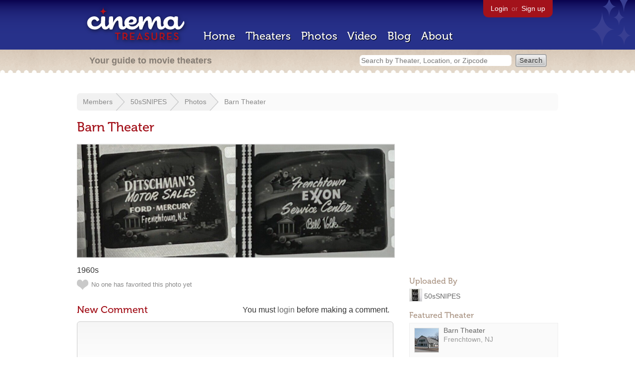

--- FILE ---
content_type: text/html; charset=utf-8
request_url: https://www.google.com/recaptcha/api2/aframe
body_size: 267
content:
<!DOCTYPE HTML><html><head><meta http-equiv="content-type" content="text/html; charset=UTF-8"></head><body><script nonce="ntQnvI31OEuTcVXJo3txoQ">/** Anti-fraud and anti-abuse applications only. See google.com/recaptcha */ try{var clients={'sodar':'https://pagead2.googlesyndication.com/pagead/sodar?'};window.addEventListener("message",function(a){try{if(a.source===window.parent){var b=JSON.parse(a.data);var c=clients[b['id']];if(c){var d=document.createElement('img');d.src=c+b['params']+'&rc='+(localStorage.getItem("rc::a")?sessionStorage.getItem("rc::b"):"");window.document.body.appendChild(d);sessionStorage.setItem("rc::e",parseInt(sessionStorage.getItem("rc::e")||0)+1);localStorage.setItem("rc::h",'1769009165472');}}}catch(b){}});window.parent.postMessage("_grecaptcha_ready", "*");}catch(b){}</script></body></html>